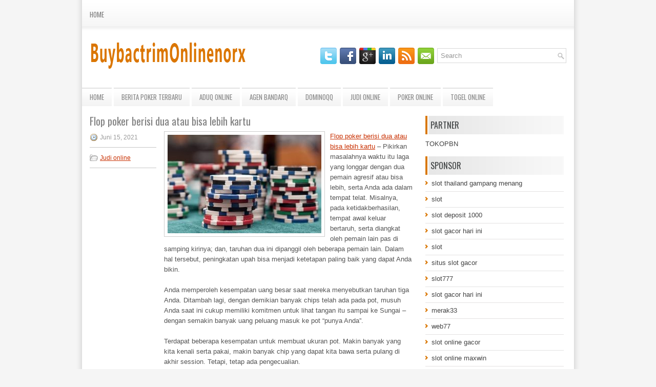

--- FILE ---
content_type: text/html; charset=UTF-8
request_url: https://tadalafipili.com/flop-poker-berisi-dua-atau-bisa-lebih-kartu/
body_size: 8943
content:
<!DOCTYPE html><html xmlns="http://www.w3.org/1999/xhtml" lang="id">
<head profile="http://gmpg.org/xfn/11">
<meta http-equiv="Content-Type" content="text/html; charset=UTF-8" />

<meta name="viewport" content="width=device-width, initial-scale=1.0" />

<link rel="stylesheet" href="https://tadalafipili.com/wp-content/themes/Identi/lib/css/reset.css" type="text/css" media="screen, projection" />
<link rel="stylesheet" href="https://tadalafipili.com/wp-content/themes/Identi/lib/css/defaults.css" type="text/css" media="screen, projection" />
<!--[if lt IE 8]><link rel="stylesheet" href="https://tadalafipili.com/wp-content/themes/Identi/lib/css/ie.css" type="text/css" media="screen, projection" /><![endif]-->

<link rel="stylesheet" href="https://tadalafipili.com/wp-content/themes/Identi/style.css" type="text/css" media="screen, projection" />

<title>Flop poker berisi dua atau bisa lebih kartu &#8211; buybactrimonlinenorx</title>
<meta name='robots' content='max-image-preview:large' />
<link rel="alternate" type="application/rss+xml" title="buybactrimonlinenorx &raquo; Flop poker berisi dua atau bisa lebih kartu Umpan Komentar" href="https://tadalafipili.com/flop-poker-berisi-dua-atau-bisa-lebih-kartu/feed/" />
<script type="text/javascript">
window._wpemojiSettings = {"baseUrl":"https:\/\/s.w.org\/images\/core\/emoji\/14.0.0\/72x72\/","ext":".png","svgUrl":"https:\/\/s.w.org\/images\/core\/emoji\/14.0.0\/svg\/","svgExt":".svg","source":{"concatemoji":"https:\/\/tadalafipili.com\/wp-includes\/js\/wp-emoji-release.min.js?ver=6.2.2"}};
/*! This file is auto-generated */
!function(e,a,t){var n,r,o,i=a.createElement("canvas"),p=i.getContext&&i.getContext("2d");function s(e,t){p.clearRect(0,0,i.width,i.height),p.fillText(e,0,0);e=i.toDataURL();return p.clearRect(0,0,i.width,i.height),p.fillText(t,0,0),e===i.toDataURL()}function c(e){var t=a.createElement("script");t.src=e,t.defer=t.type="text/javascript",a.getElementsByTagName("head")[0].appendChild(t)}for(o=Array("flag","emoji"),t.supports={everything:!0,everythingExceptFlag:!0},r=0;r<o.length;r++)t.supports[o[r]]=function(e){if(p&&p.fillText)switch(p.textBaseline="top",p.font="600 32px Arial",e){case"flag":return s("\ud83c\udff3\ufe0f\u200d\u26a7\ufe0f","\ud83c\udff3\ufe0f\u200b\u26a7\ufe0f")?!1:!s("\ud83c\uddfa\ud83c\uddf3","\ud83c\uddfa\u200b\ud83c\uddf3")&&!s("\ud83c\udff4\udb40\udc67\udb40\udc62\udb40\udc65\udb40\udc6e\udb40\udc67\udb40\udc7f","\ud83c\udff4\u200b\udb40\udc67\u200b\udb40\udc62\u200b\udb40\udc65\u200b\udb40\udc6e\u200b\udb40\udc67\u200b\udb40\udc7f");case"emoji":return!s("\ud83e\udef1\ud83c\udffb\u200d\ud83e\udef2\ud83c\udfff","\ud83e\udef1\ud83c\udffb\u200b\ud83e\udef2\ud83c\udfff")}return!1}(o[r]),t.supports.everything=t.supports.everything&&t.supports[o[r]],"flag"!==o[r]&&(t.supports.everythingExceptFlag=t.supports.everythingExceptFlag&&t.supports[o[r]]);t.supports.everythingExceptFlag=t.supports.everythingExceptFlag&&!t.supports.flag,t.DOMReady=!1,t.readyCallback=function(){t.DOMReady=!0},t.supports.everything||(n=function(){t.readyCallback()},a.addEventListener?(a.addEventListener("DOMContentLoaded",n,!1),e.addEventListener("load",n,!1)):(e.attachEvent("onload",n),a.attachEvent("onreadystatechange",function(){"complete"===a.readyState&&t.readyCallback()})),(e=t.source||{}).concatemoji?c(e.concatemoji):e.wpemoji&&e.twemoji&&(c(e.twemoji),c(e.wpemoji)))}(window,document,window._wpemojiSettings);
</script>
<style type="text/css">
img.wp-smiley,
img.emoji {
	display: inline !important;
	border: none !important;
	box-shadow: none !important;
	height: 1em !important;
	width: 1em !important;
	margin: 0 0.07em !important;
	vertical-align: -0.1em !important;
	background: none !important;
	padding: 0 !important;
}
</style>
	<link rel='stylesheet' id='wp-block-library-css' href='https://tadalafipili.com/wp-includes/css/dist/block-library/style.min.css?ver=6.2.2' type='text/css' media='all' />
<link rel='stylesheet' id='classic-theme-styles-css' href='https://tadalafipili.com/wp-includes/css/classic-themes.min.css?ver=6.2.2' type='text/css' media='all' />
<style id='global-styles-inline-css' type='text/css'>
body{--wp--preset--color--black: #000000;--wp--preset--color--cyan-bluish-gray: #abb8c3;--wp--preset--color--white: #ffffff;--wp--preset--color--pale-pink: #f78da7;--wp--preset--color--vivid-red: #cf2e2e;--wp--preset--color--luminous-vivid-orange: #ff6900;--wp--preset--color--luminous-vivid-amber: #fcb900;--wp--preset--color--light-green-cyan: #7bdcb5;--wp--preset--color--vivid-green-cyan: #00d084;--wp--preset--color--pale-cyan-blue: #8ed1fc;--wp--preset--color--vivid-cyan-blue: #0693e3;--wp--preset--color--vivid-purple: #9b51e0;--wp--preset--gradient--vivid-cyan-blue-to-vivid-purple: linear-gradient(135deg,rgba(6,147,227,1) 0%,rgb(155,81,224) 100%);--wp--preset--gradient--light-green-cyan-to-vivid-green-cyan: linear-gradient(135deg,rgb(122,220,180) 0%,rgb(0,208,130) 100%);--wp--preset--gradient--luminous-vivid-amber-to-luminous-vivid-orange: linear-gradient(135deg,rgba(252,185,0,1) 0%,rgba(255,105,0,1) 100%);--wp--preset--gradient--luminous-vivid-orange-to-vivid-red: linear-gradient(135deg,rgba(255,105,0,1) 0%,rgb(207,46,46) 100%);--wp--preset--gradient--very-light-gray-to-cyan-bluish-gray: linear-gradient(135deg,rgb(238,238,238) 0%,rgb(169,184,195) 100%);--wp--preset--gradient--cool-to-warm-spectrum: linear-gradient(135deg,rgb(74,234,220) 0%,rgb(151,120,209) 20%,rgb(207,42,186) 40%,rgb(238,44,130) 60%,rgb(251,105,98) 80%,rgb(254,248,76) 100%);--wp--preset--gradient--blush-light-purple: linear-gradient(135deg,rgb(255,206,236) 0%,rgb(152,150,240) 100%);--wp--preset--gradient--blush-bordeaux: linear-gradient(135deg,rgb(254,205,165) 0%,rgb(254,45,45) 50%,rgb(107,0,62) 100%);--wp--preset--gradient--luminous-dusk: linear-gradient(135deg,rgb(255,203,112) 0%,rgb(199,81,192) 50%,rgb(65,88,208) 100%);--wp--preset--gradient--pale-ocean: linear-gradient(135deg,rgb(255,245,203) 0%,rgb(182,227,212) 50%,rgb(51,167,181) 100%);--wp--preset--gradient--electric-grass: linear-gradient(135deg,rgb(202,248,128) 0%,rgb(113,206,126) 100%);--wp--preset--gradient--midnight: linear-gradient(135deg,rgb(2,3,129) 0%,rgb(40,116,252) 100%);--wp--preset--duotone--dark-grayscale: url('#wp-duotone-dark-grayscale');--wp--preset--duotone--grayscale: url('#wp-duotone-grayscale');--wp--preset--duotone--purple-yellow: url('#wp-duotone-purple-yellow');--wp--preset--duotone--blue-red: url('#wp-duotone-blue-red');--wp--preset--duotone--midnight: url('#wp-duotone-midnight');--wp--preset--duotone--magenta-yellow: url('#wp-duotone-magenta-yellow');--wp--preset--duotone--purple-green: url('#wp-duotone-purple-green');--wp--preset--duotone--blue-orange: url('#wp-duotone-blue-orange');--wp--preset--font-size--small: 13px;--wp--preset--font-size--medium: 20px;--wp--preset--font-size--large: 36px;--wp--preset--font-size--x-large: 42px;--wp--preset--spacing--20: 0.44rem;--wp--preset--spacing--30: 0.67rem;--wp--preset--spacing--40: 1rem;--wp--preset--spacing--50: 1.5rem;--wp--preset--spacing--60: 2.25rem;--wp--preset--spacing--70: 3.38rem;--wp--preset--spacing--80: 5.06rem;--wp--preset--shadow--natural: 6px 6px 9px rgba(0, 0, 0, 0.2);--wp--preset--shadow--deep: 12px 12px 50px rgba(0, 0, 0, 0.4);--wp--preset--shadow--sharp: 6px 6px 0px rgba(0, 0, 0, 0.2);--wp--preset--shadow--outlined: 6px 6px 0px -3px rgba(255, 255, 255, 1), 6px 6px rgba(0, 0, 0, 1);--wp--preset--shadow--crisp: 6px 6px 0px rgba(0, 0, 0, 1);}:where(.is-layout-flex){gap: 0.5em;}body .is-layout-flow > .alignleft{float: left;margin-inline-start: 0;margin-inline-end: 2em;}body .is-layout-flow > .alignright{float: right;margin-inline-start: 2em;margin-inline-end: 0;}body .is-layout-flow > .aligncenter{margin-left: auto !important;margin-right: auto !important;}body .is-layout-constrained > .alignleft{float: left;margin-inline-start: 0;margin-inline-end: 2em;}body .is-layout-constrained > .alignright{float: right;margin-inline-start: 2em;margin-inline-end: 0;}body .is-layout-constrained > .aligncenter{margin-left: auto !important;margin-right: auto !important;}body .is-layout-constrained > :where(:not(.alignleft):not(.alignright):not(.alignfull)){max-width: var(--wp--style--global--content-size);margin-left: auto !important;margin-right: auto !important;}body .is-layout-constrained > .alignwide{max-width: var(--wp--style--global--wide-size);}body .is-layout-flex{display: flex;}body .is-layout-flex{flex-wrap: wrap;align-items: center;}body .is-layout-flex > *{margin: 0;}:where(.wp-block-columns.is-layout-flex){gap: 2em;}.has-black-color{color: var(--wp--preset--color--black) !important;}.has-cyan-bluish-gray-color{color: var(--wp--preset--color--cyan-bluish-gray) !important;}.has-white-color{color: var(--wp--preset--color--white) !important;}.has-pale-pink-color{color: var(--wp--preset--color--pale-pink) !important;}.has-vivid-red-color{color: var(--wp--preset--color--vivid-red) !important;}.has-luminous-vivid-orange-color{color: var(--wp--preset--color--luminous-vivid-orange) !important;}.has-luminous-vivid-amber-color{color: var(--wp--preset--color--luminous-vivid-amber) !important;}.has-light-green-cyan-color{color: var(--wp--preset--color--light-green-cyan) !important;}.has-vivid-green-cyan-color{color: var(--wp--preset--color--vivid-green-cyan) !important;}.has-pale-cyan-blue-color{color: var(--wp--preset--color--pale-cyan-blue) !important;}.has-vivid-cyan-blue-color{color: var(--wp--preset--color--vivid-cyan-blue) !important;}.has-vivid-purple-color{color: var(--wp--preset--color--vivid-purple) !important;}.has-black-background-color{background-color: var(--wp--preset--color--black) !important;}.has-cyan-bluish-gray-background-color{background-color: var(--wp--preset--color--cyan-bluish-gray) !important;}.has-white-background-color{background-color: var(--wp--preset--color--white) !important;}.has-pale-pink-background-color{background-color: var(--wp--preset--color--pale-pink) !important;}.has-vivid-red-background-color{background-color: var(--wp--preset--color--vivid-red) !important;}.has-luminous-vivid-orange-background-color{background-color: var(--wp--preset--color--luminous-vivid-orange) !important;}.has-luminous-vivid-amber-background-color{background-color: var(--wp--preset--color--luminous-vivid-amber) !important;}.has-light-green-cyan-background-color{background-color: var(--wp--preset--color--light-green-cyan) !important;}.has-vivid-green-cyan-background-color{background-color: var(--wp--preset--color--vivid-green-cyan) !important;}.has-pale-cyan-blue-background-color{background-color: var(--wp--preset--color--pale-cyan-blue) !important;}.has-vivid-cyan-blue-background-color{background-color: var(--wp--preset--color--vivid-cyan-blue) !important;}.has-vivid-purple-background-color{background-color: var(--wp--preset--color--vivid-purple) !important;}.has-black-border-color{border-color: var(--wp--preset--color--black) !important;}.has-cyan-bluish-gray-border-color{border-color: var(--wp--preset--color--cyan-bluish-gray) !important;}.has-white-border-color{border-color: var(--wp--preset--color--white) !important;}.has-pale-pink-border-color{border-color: var(--wp--preset--color--pale-pink) !important;}.has-vivid-red-border-color{border-color: var(--wp--preset--color--vivid-red) !important;}.has-luminous-vivid-orange-border-color{border-color: var(--wp--preset--color--luminous-vivid-orange) !important;}.has-luminous-vivid-amber-border-color{border-color: var(--wp--preset--color--luminous-vivid-amber) !important;}.has-light-green-cyan-border-color{border-color: var(--wp--preset--color--light-green-cyan) !important;}.has-vivid-green-cyan-border-color{border-color: var(--wp--preset--color--vivid-green-cyan) !important;}.has-pale-cyan-blue-border-color{border-color: var(--wp--preset--color--pale-cyan-blue) !important;}.has-vivid-cyan-blue-border-color{border-color: var(--wp--preset--color--vivid-cyan-blue) !important;}.has-vivid-purple-border-color{border-color: var(--wp--preset--color--vivid-purple) !important;}.has-vivid-cyan-blue-to-vivid-purple-gradient-background{background: var(--wp--preset--gradient--vivid-cyan-blue-to-vivid-purple) !important;}.has-light-green-cyan-to-vivid-green-cyan-gradient-background{background: var(--wp--preset--gradient--light-green-cyan-to-vivid-green-cyan) !important;}.has-luminous-vivid-amber-to-luminous-vivid-orange-gradient-background{background: var(--wp--preset--gradient--luminous-vivid-amber-to-luminous-vivid-orange) !important;}.has-luminous-vivid-orange-to-vivid-red-gradient-background{background: var(--wp--preset--gradient--luminous-vivid-orange-to-vivid-red) !important;}.has-very-light-gray-to-cyan-bluish-gray-gradient-background{background: var(--wp--preset--gradient--very-light-gray-to-cyan-bluish-gray) !important;}.has-cool-to-warm-spectrum-gradient-background{background: var(--wp--preset--gradient--cool-to-warm-spectrum) !important;}.has-blush-light-purple-gradient-background{background: var(--wp--preset--gradient--blush-light-purple) !important;}.has-blush-bordeaux-gradient-background{background: var(--wp--preset--gradient--blush-bordeaux) !important;}.has-luminous-dusk-gradient-background{background: var(--wp--preset--gradient--luminous-dusk) !important;}.has-pale-ocean-gradient-background{background: var(--wp--preset--gradient--pale-ocean) !important;}.has-electric-grass-gradient-background{background: var(--wp--preset--gradient--electric-grass) !important;}.has-midnight-gradient-background{background: var(--wp--preset--gradient--midnight) !important;}.has-small-font-size{font-size: var(--wp--preset--font-size--small) !important;}.has-medium-font-size{font-size: var(--wp--preset--font-size--medium) !important;}.has-large-font-size{font-size: var(--wp--preset--font-size--large) !important;}.has-x-large-font-size{font-size: var(--wp--preset--font-size--x-large) !important;}
.wp-block-navigation a:where(:not(.wp-element-button)){color: inherit;}
:where(.wp-block-columns.is-layout-flex){gap: 2em;}
.wp-block-pullquote{font-size: 1.5em;line-height: 1.6;}
</style>
<script type='text/javascript' src='https://tadalafipili.com/wp-includes/js/jquery/jquery.min.js?ver=3.6.4' id='jquery-core-js'></script>
<script type='text/javascript' src='https://tadalafipili.com/wp-includes/js/jquery/jquery-migrate.min.js?ver=3.4.0' id='jquery-migrate-js'></script>
<script type='text/javascript' src='https://tadalafipili.com/wp-content/themes/Identi/lib/js/superfish.js?ver=6.2.2' id='superfish-js'></script>
<script type='text/javascript' src='https://tadalafipili.com/wp-content/themes/Identi/lib/js/jquery.mobilemenu.js?ver=6.2.2' id='mobilemenu-js'></script>
<link rel="https://api.w.org/" href="https://tadalafipili.com/wp-json/" /><link rel="alternate" type="application/json" href="https://tadalafipili.com/wp-json/wp/v2/posts/395" /><link rel="EditURI" type="application/rsd+xml" title="RSD" href="https://tadalafipili.com/xmlrpc.php?rsd" />
<link rel="wlwmanifest" type="application/wlwmanifest+xml" href="https://tadalafipili.com/wp-includes/wlwmanifest.xml" />

<link rel="canonical" href="https://tadalafipili.com/flop-poker-berisi-dua-atau-bisa-lebih-kartu/" />
<link rel='shortlink' href='https://tadalafipili.com/?p=395' />
<link rel="alternate" type="application/json+oembed" href="https://tadalafipili.com/wp-json/oembed/1.0/embed?url=https%3A%2F%2Ftadalafipili.com%2Fflop-poker-berisi-dua-atau-bisa-lebih-kartu%2F" />
<link rel="alternate" type="text/xml+oembed" href="https://tadalafipili.com/wp-json/oembed/1.0/embed?url=https%3A%2F%2Ftadalafipili.com%2Fflop-poker-berisi-dua-atau-bisa-lebih-kartu%2F&#038;format=xml" />
<link rel="shortcut icon" href="https://tadalafipili.com/wp-content/uploads/2021/03/buybactrimonlinenorx.png-f" type="image/x-icon" />
<link rel="alternate" type="application/rss+xml" title="buybactrimonlinenorx RSS Feed" href="https://tadalafipili.com/feed/" />
<link rel="pingback" href="https://tadalafipili.com/xmlrpc.php" />

</head>

<body class="post-template-default single single-post postid-395 single-format-standard">

<div id="container">

            <div class="clearfix">
            			        <div class="menu-primary-container">
			<ul class="menus menu-primary">
                <li ><a href="https://tadalafipili.com">Home</a></li>
							</ul>
		</div>
                      <!--.primary menu--> 	
                </div>
        

    <div id="header">
    
        <div class="logo">
         
            <a href="https://tadalafipili.com"><img src="https://tadalafipili.com/wp-content/uploads/2021/03/buybactrimonlinenorx.png" alt="buybactrimonlinenorx" title="buybactrimonlinenorx" /></a>
         
        </div><!-- .logo -->

        <div class="header-right">
        
            <div id="topsearch">
                 
<div id="search" title="Type and hit enter">
    <form method="get" id="searchform" action="https://tadalafipili.com/"> 
        <input type="text" value="Search" 
            name="s" id="s"  onblur="if (this.value == '')  {this.value = 'Search';}"  
            onfocus="if (this.value == 'Search') {this.value = '';}" 
        />
    </form>
</div><!-- #search -->            </div>
            
            <div id="top-social-profiles">
                            <ul class="widget-container"><li class="social-profiles-widget">
            <a href="http://twitter.com/" target="_blank"><img title="Twitter" alt="Twitter" src="https://tadalafipili.com/wp-content/themes/Identi/images/social-profiles/twitter.png" /></a><a href="http://facebook.com/" target="_blank"><img title="Facebook" alt="Facebook" src="https://tadalafipili.com/wp-content/themes/Identi/images/social-profiles/facebook.png" /></a><a href="https://plus.google.com/" target="_blank"><img title="Google Plus" alt="Google Plus" src="https://tadalafipili.com/wp-content/themes/Identi/images/social-profiles/gplus.png" /></a><a href="http://www.linkedin.com/" target="_blank"><img title="LinkedIn" alt="LinkedIn" src="https://tadalafipili.com/wp-content/themes/Identi/images/social-profiles/linkedin.png" /></a><a href="https://tadalafipili.com/feed/" target="_blank"><img title="RSS Feed" alt="RSS Feed" src="https://tadalafipili.com/wp-content/themes/Identi/images/social-profiles/rss.png" /></a><a href="/cdn-cgi/l/email-protection#7900160c0b391c14181015571a1614" target="_blank"><img title="Email" alt="Email" src="https://tadalafipili.com/wp-content/themes/Identi/images/social-profiles/email.png" /></a>            </li></ul>
                        </div>
            
        </div><!-- .header-right -->
        
    </div><!-- #header -->
    
            <div class="clearfix">
            			<div class="menu-secondary-container"><ul id="menu-main-menu" class="menus menu-secondary"><li id="menu-item-74" class="menu-item menu-item-type-custom menu-item-object-custom menu-item-74"><a href="https://tadalafipili.com/wp-admin/nav-menus.php?menu=8">Home</a></li>
<li id="menu-item-2489" class="menu-item menu-item-type-taxonomy menu-item-object-category menu-item-2489"><a href="https://tadalafipili.com/category/berita-poker-terbaru/">Berita Poker Terbaru</a></li>
<li id="menu-item-75" class="menu-item menu-item-type-taxonomy menu-item-object-category menu-item-75"><a href="https://tadalafipili.com/category/aduq-online/">AduQ Online</a></li>
<li id="menu-item-76" class="menu-item menu-item-type-taxonomy menu-item-object-category menu-item-76"><a href="https://tadalafipili.com/category/agen-bandarq/">Agen BandarQ</a></li>
<li id="menu-item-77" class="menu-item menu-item-type-taxonomy menu-item-object-category menu-item-77"><a href="https://tadalafipili.com/category/dominoqq/">DominoQQ</a></li>
<li id="menu-item-78" class="menu-item menu-item-type-taxonomy menu-item-object-category current-post-ancestor current-menu-parent current-post-parent menu-item-78"><a href="https://tadalafipili.com/category/judi-online/">Judi online</a></li>
<li id="menu-item-79" class="menu-item menu-item-type-taxonomy menu-item-object-category menu-item-79"><a href="https://tadalafipili.com/category/poker-online/">Poker Online</a></li>
<li id="menu-item-80" class="menu-item menu-item-type-taxonomy menu-item-object-category menu-item-80"><a href="https://tadalafipili.com/category/togel-online/">Togel Online</a></li>
</ul></div>              <!--.secondary menu--> 	
                </div>
    
    <div id="main">
    
            
        <div id="content">
            
                    
            
    <div class="post post-single clearfix post-395 type-post status-publish format-standard has-post-thumbnail hentry category-judi-online tag-casino tag-judi" id="post-395">
        
        <h2 class="title">Flop poker berisi dua atau bisa lebih kartu</h2>
        
        <div class="postmeta-primary">
    
            <span class="meta_date">Juni 15, 2021</span>
           &nbsp; <span class="meta_categories"><a href="https://tadalafipili.com/category/judi-online/" rel="category tag">Judi online</a></span>
    
                 
        </div>

        <div class="entry clearfix">
            
            <img width="300" height="192" src="https://tadalafipili.com/wp-content/uploads/2021/04/v020.jpg" class="alignleft featured_image wp-post-image" alt="" decoding="async" srcset="https://tadalafipili.com/wp-content/uploads/2021/04/v020.jpg 593w, https://tadalafipili.com/wp-content/uploads/2021/04/v020-300x192.jpg 300w" sizes="(max-width: 300px) 100vw, 300px" />            
            <p><a href="https://tadalafipili.com/flop-poker-berisi-dua-atau-bisa-lebih-kartu/">Flop poker berisi dua atau bisa lebih kartu</a> &#8211; Pikirkan masalahnya waktu itu laga yang longgar dengan dua pemain agresif atau bisa lebih, serta Anda ada dalam tempat telat. Misalnya, pada ketidakberhasilan, tempat awal keluar bertaruh, serta diangkat oleh pemain lain pas di samping kirinya; dan, taruhan dua ini dipanggil oleh beberapa pemain lain. Dalam hal tersebut, peningkatan upah bisa menjadi ketetapan paling baik yang dapat Anda bikin.</p>
<p>Anda memperoleh kesempatan uang besar saat mereka menyebutkan taruhan tiga Anda. Ditambah lagi, dengan demikian banyak chips telah ada pada pot, musuh Anda saat ini cukup memiliki komitmen untuk lihat tangan itu sampai ke Sungai &#8211; dengan semakin banyak uang peluang masuk ke pot &#8220;punya Anda&#8221;.</p>
<p>Terdapat beberapa kesempatan untuk membuat ukuran pot. Makin banyak yang kita kenali serta pakai, makin banyak chip yang dapat kita bawa serta pulang di akhir session. Tetapi, tetap ada pengecualian.</p>
<p>Di bawah ini contoh yang bagus: Misalnya flop berisi dua atau bisa lebih kartu serta / atau konektor yang cocok; semakin lebih arif membuat perlindungan set Anda dengan bertaruh atau tingkatkan kunjungi agen judi online <a href="https://45.58.44.8/">situs slot mpo</a>. Sesudah semua, satu set &#8211; serta satu set Aces &#8211; rawan pada lurus serta memeras.</p>
<p>Dengan anggapan tidak ada hasil seimbang yang pasti ke straight atau flush, itu akan pandai untuk bermain lamban di flop; jangan menyingkirkan musuh Anda. Ini ialah &#8220;korban&#8221; Anda yang bisa menolong Anda dalam penelusuran Anda untuk membuat ukuran pot. Mereka tidak bisa berperan bila tangan mereka di hilangkan. Di titik ini, umumnya, Anda jangan bertaruh, atau tingkatkan taruhan awalnya. Bermain lamban. Nantikan Turn saat ukuran taruhan digandakan.</p>
<p>Bila ada musuh yang belum mengatakan sesudah Anda melakukan tindakan, taruhan Anda &#8211; atau peningkatan &#8211; bisa memperkecil lapangan untuk keuntungan Anda, membuat perlindungan set Queens Anda. (Lebih bagus memenangi pot sedikit semakin kecil dibanding kehilangan yang semakin besar.)</p>
    
        </div>
        
        <div class="postmeta-secondary"><span class="meta_tags"><a href="https://tadalafipili.com/tag/casino/" rel="tag">Casino</a>, <a href="https://tadalafipili.com/tag/judi/" rel="tag">Judi</a></span></div> 
        
    
    </div><!-- Post ID 395 -->
    
                
                    
        </div><!-- #content -->
    
        
<div id="sidebar-primary">
	
		<ul class="widget_text widget-container">
			<li id="custom_html-6" class="widget_text widget widget_custom_html">
				<h3 class="widgettitle">PARTNER</h3>
				<div class="textwidget custom-html-widget"><a href="https://www.tokopbn.com/">TOKOPBN</a></div>
			</li>
		</ul>
    	
		<ul class="widget-container">
			<li id="sponsor" class="widget widget_meta">
				<h3 class="widgettitle">Sponsor</h3>			
				<ul>
					<li><a href="https://vrrf.org/">slot thailand gampang menang</a></li>
                            <li><a href="https://mymagictank.com/">slot</a></li>
                            <li><a href="https://www.baccomattoosteria.com.au/menu">slot deposit 1000</a></li>
                            <li><a href="https://pgpacehbesar.org/">slot gacor hari ini</a></li>
                            <li><a href="https://urbanleaguela.org/socialjustice/">slot</a></li>
                            <li><a href="https://www.luckychinaga.com/menu">situs slot gacor</a></li>
                            <li><a href="https://www.black-vanilla.com/about-us.html">slot777</a></li>
                            <li><a href="https://stlindiankitchen.com/">slot gacor hari ini</a></li>
                            <li><a href="https://situsmerak33.com">merak33</a></li>
                            <li><a href="https://www.wildwaterspark.com/">web77</a></li>
                            <li><a href="https://aliceripoll.com/">slot online gacor</a></li>
                            <li><a href="https://www.lesvalades.com/">slot online maxwin</a></li>
                            <li><a href="https://95.111.202.50/">gaskan88</a></li>
                            <li><a href="https://www.philippineshonolulu.org/">situs slot</a></li>
                            <li><a href="http://107.152.33.83/" rel="follow">107.152.33.83</a></li>
                    <li><a href="https://azuka.club/" rel="follow">azuka.club</a></li>
                    <li><a href="https://bandarqq.azuka.club/" rel="follow">bandarqq</a></li>
                    <li><a href="https://0505dy.org" rel="follow">daftar 0505dy.org</a></li>
                    <li><a href="https://dq.0505dy.org/" rel="follow">dominoqq</a></li>
                    <li><a href="https://ekoniq.com" rel="follow">ekoniq</a></li>
                    				</ul>
			</li>
		</ul>
		
    
		<ul class="widget-container"><li id="recent-posts-4" class="widget widget_recent_entries">
		<h3 class="widgettitle">Pos-pos Terbaru</h3>
		<ul>
											<li>
					<a href="https://tadalafipili.com/green-valley-ranch-memegang-9-atau-10-pemain-di-meja-slot-2025/">Green Valley Ranch Memegang 9 atau 10 pemain di meja Slot 2025</a>
											<span class="post-date">November 2, 2025</span>
									</li>
											<li>
					<a href="https://tadalafipili.com/di-dalam-angka-ultimate-texas-holdem-poker-2025-yang-harus-ditelisik/">Di dalam angka Ultimate Texas Hold&#8217;em Poker 2025 yang harus ditelisik</a>
											<span class="post-date">November 1, 2025</span>
									</li>
											<li>
					<a href="https://tadalafipili.com/suka-duka-poker-2025-diterjemahkan-dalam-lirik-musik/">Suka duka Poker 2025 diterjemahkan dalam lirik musik</a>
											<span class="post-date">Oktober 29, 2025</span>
									</li>
											<li>
					<a href="https://tadalafipili.com/sportsbook-berikan-peluang-memiringkan-persentase-keuntungan-lotere-online/">Sportsbook berikan peluang memiringkan persentase keuntungan Lotere online</a>
											<span class="post-date">Oktober 25, 2025</span>
									</li>
											<li>
					<a href="https://tadalafipili.com/pasar-game-besar-membuka-industri-louisiana-menjadi-casino-slot-2025-utama-pertama/">Pasar Game Besar Membuka Industri Louisiana Menjadi Casino Slot 2025 Utama Pertama</a>
											<span class="post-date">Oktober 24, 2025</span>
									</li>
					</ul>

		</li></ul><ul class="widget-container"><li id="meta-4" class="widget widget_meta"><h3 class="widgettitle">Meta</h3>
		<ul>
						<li><a href="https://tadalafipili.com/wp-login.php">Masuk</a></li>
			<li><a href="https://tadalafipili.com/feed/">Feed entri</a></li>
			<li><a href="https://tadalafipili.com/comments/feed/">Feed komentar</a></li>

			<li><a href="https://wordpress.org/">WordPress.org</a></li>
		</ul>

		</li></ul><ul class="widget-container"><li id="categories-2" class="widget widget_categories"><h3 class="widgettitle">Kategori</h3>
			<ul>
					<li class="cat-item cat-item-23"><a href="https://tadalafipili.com/category/casino-online/">Casino Online</a> (327)
</li>
	<li class="cat-item cat-item-3"><a href="https://tadalafipili.com/category/judi-online/">Judi online</a> (662)
</li>
	<li class="cat-item cat-item-27"><a href="https://tadalafipili.com/category/judi-slot/">Judi Slot</a> (122)
</li>
	<li class="cat-item cat-item-4"><a href="https://tadalafipili.com/category/poker-online/">Poker Online</a> (385)
</li>
	<li class="cat-item cat-item-2"><a href="https://tadalafipili.com/category/togel-online/">Togel Online</a> (100)
</li>
			</ul>

			</li></ul><ul class="widget-container"><li id="archives-4" class="widget widget_archive"><h3 class="widgettitle">Arsip</h3>
			<ul>
					<li><a href='https://tadalafipili.com/2025/11/'>November 2025</a>&nbsp;(2)</li>
	<li><a href='https://tadalafipili.com/2025/10/'>Oktober 2025</a>&nbsp;(23)</li>
	<li><a href='https://tadalafipili.com/2025/09/'>September 2025</a>&nbsp;(17)</li>
	<li><a href='https://tadalafipili.com/2025/08/'>Agustus 2025</a>&nbsp;(11)</li>
	<li><a href='https://tadalafipili.com/2025/07/'>Juli 2025</a>&nbsp;(23)</li>
	<li><a href='https://tadalafipili.com/2025/06/'>Juni 2025</a>&nbsp;(22)</li>
	<li><a href='https://tadalafipili.com/2025/05/'>Mei 2025</a>&nbsp;(9)</li>
	<li><a href='https://tadalafipili.com/2025/04/'>April 2025</a>&nbsp;(24)</li>
	<li><a href='https://tadalafipili.com/2025/03/'>Maret 2025</a>&nbsp;(44)</li>
	<li><a href='https://tadalafipili.com/2025/02/'>Februari 2025</a>&nbsp;(28)</li>
	<li><a href='https://tadalafipili.com/2025/01/'>Januari 2025</a>&nbsp;(27)</li>
	<li><a href='https://tadalafipili.com/2024/12/'>Desember 2024</a>&nbsp;(31)</li>
	<li><a href='https://tadalafipili.com/2024/11/'>November 2024</a>&nbsp;(33)</li>
	<li><a href='https://tadalafipili.com/2024/10/'>Oktober 2024</a>&nbsp;(37)</li>
	<li><a href='https://tadalafipili.com/2024/09/'>September 2024</a>&nbsp;(37)</li>
	<li><a href='https://tadalafipili.com/2024/08/'>Agustus 2024</a>&nbsp;(45)</li>
	<li><a href='https://tadalafipili.com/2024/07/'>Juli 2024</a>&nbsp;(44)</li>
	<li><a href='https://tadalafipili.com/2024/06/'>Juni 2024</a>&nbsp;(52)</li>
	<li><a href='https://tadalafipili.com/2024/05/'>Mei 2024</a>&nbsp;(32)</li>
	<li><a href='https://tadalafipili.com/2024/04/'>April 2024</a>&nbsp;(38)</li>
	<li><a href='https://tadalafipili.com/2024/03/'>Maret 2024</a>&nbsp;(47)</li>
	<li><a href='https://tadalafipili.com/2024/02/'>Februari 2024</a>&nbsp;(29)</li>
	<li><a href='https://tadalafipili.com/2024/01/'>Januari 2024</a>&nbsp;(33)</li>
	<li><a href='https://tadalafipili.com/2023/12/'>Desember 2023</a>&nbsp;(30)</li>
	<li><a href='https://tadalafipili.com/2023/11/'>November 2023</a>&nbsp;(18)</li>
	<li><a href='https://tadalafipili.com/2023/10/'>Oktober 2023</a>&nbsp;(39)</li>
	<li><a href='https://tadalafipili.com/2023/09/'>September 2023</a>&nbsp;(26)</li>
	<li><a href='https://tadalafipili.com/2023/08/'>Agustus 2023</a>&nbsp;(36)</li>
	<li><a href='https://tadalafipili.com/2023/07/'>Juli 2023</a>&nbsp;(38)</li>
	<li><a href='https://tadalafipili.com/2023/06/'>Juni 2023</a>&nbsp;(35)</li>
	<li><a href='https://tadalafipili.com/2023/05/'>Mei 2023</a>&nbsp;(46)</li>
	<li><a href='https://tadalafipili.com/2023/04/'>April 2023</a>&nbsp;(34)</li>
	<li><a href='https://tadalafipili.com/2023/03/'>Maret 2023</a>&nbsp;(25)</li>
	<li><a href='https://tadalafipili.com/2023/02/'>Februari 2023</a>&nbsp;(35)</li>
	<li><a href='https://tadalafipili.com/2023/01/'>Januari 2023</a>&nbsp;(31)</li>
	<li><a href='https://tadalafipili.com/2022/12/'>Desember 2022</a>&nbsp;(30)</li>
	<li><a href='https://tadalafipili.com/2022/11/'>November 2022</a>&nbsp;(38)</li>
	<li><a href='https://tadalafipili.com/2022/10/'>Oktober 2022</a>&nbsp;(32)</li>
	<li><a href='https://tadalafipili.com/2022/09/'>September 2022</a>&nbsp;(37)</li>
	<li><a href='https://tadalafipili.com/2022/08/'>Agustus 2022</a>&nbsp;(29)</li>
	<li><a href='https://tadalafipili.com/2022/07/'>Juli 2022</a>&nbsp;(35)</li>
	<li><a href='https://tadalafipili.com/2022/06/'>Juni 2022</a>&nbsp;(32)</li>
	<li><a href='https://tadalafipili.com/2022/05/'>Mei 2022</a>&nbsp;(43)</li>
	<li><a href='https://tadalafipili.com/2022/04/'>April 2022</a>&nbsp;(21)</li>
	<li><a href='https://tadalafipili.com/2022/03/'>Maret 2022</a>&nbsp;(37)</li>
	<li><a href='https://tadalafipili.com/2022/02/'>Februari 2022</a>&nbsp;(30)</li>
	<li><a href='https://tadalafipili.com/2022/01/'>Januari 2022</a>&nbsp;(19)</li>
	<li><a href='https://tadalafipili.com/2021/12/'>Desember 2021</a>&nbsp;(27)</li>
	<li><a href='https://tadalafipili.com/2021/11/'>November 2021</a>&nbsp;(14)</li>
	<li><a href='https://tadalafipili.com/2021/10/'>Oktober 2021</a>&nbsp;(17)</li>
	<li><a href='https://tadalafipili.com/2021/09/'>September 2021</a>&nbsp;(12)</li>
	<li><a href='https://tadalafipili.com/2021/08/'>Agustus 2021</a>&nbsp;(15)</li>
	<li><a href='https://tadalafipili.com/2021/07/'>Juli 2021</a>&nbsp;(13)</li>
	<li><a href='https://tadalafipili.com/2021/06/'>Juni 2021</a>&nbsp;(12)</li>
	<li><a href='https://tadalafipili.com/2021/05/'>Mei 2021</a>&nbsp;(12)</li>
	<li><a href='https://tadalafipili.com/2021/04/'>April 2021</a>&nbsp;(6)</li>
	<li><a href='https://tadalafipili.com/2021/03/'>Maret 2021</a>&nbsp;(2)</li>
			</ul>

			</li></ul><ul class="widget-container"><li id="tag_cloud-2" class="widget widget_tag_cloud"><h3 class="widgettitle">Tag</h3><div class="tagcloud"><a href="https://tadalafipili.com/tag/aduqq/" class="tag-cloud-link tag-link-16 tag-link-position-1" style="font-size: 8pt;" aria-label="aduqq (1 item)">aduqq</a>
<a href="https://tadalafipili.com/tag/aduqq-online/" class="tag-cloud-link tag-link-15 tag-link-position-2" style="font-size: 8pt;" aria-label="aduqq online (1 item)">aduqq online</a>
<a href="https://tadalafipili.com/tag/agen-domino-99/" class="tag-cloud-link tag-link-18 tag-link-position-3" style="font-size: 8pt;" aria-label="agen domino 99 (1 item)">agen domino 99</a>
<a href="https://tadalafipili.com/tag/bandar66-online/" class="tag-cloud-link tag-link-13 tag-link-position-4" style="font-size: 8pt;" aria-label="bandar66 online (1 item)">bandar66 online</a>
<a href="https://tadalafipili.com/tag/bandarq/" class="tag-cloud-link tag-link-17 tag-link-position-5" style="font-size: 8pt;" aria-label="bandarq (1 item)">bandarq</a>
<a href="https://tadalafipili.com/tag/bola/" class="tag-cloud-link tag-link-25 tag-link-position-6" style="font-size: 8pt;" aria-label="Bola (1 item)">Bola</a>
<a href="https://tadalafipili.com/tag/cari-bangku-peruntungan-bermain-di-situs-poker-online/" class="tag-cloud-link tag-link-9 tag-link-position-7" style="font-size: 8pt;" aria-label="Cari Bangku Peruntungan Bermain Di Situs Poker Online (1 item)">Cari Bangku Peruntungan Bermain Di Situs Poker Online</a>
<a href="https://tadalafipili.com/tag/casino/" class="tag-cloud-link tag-link-21 tag-link-position-8" style="font-size: 21.903448275862pt;" aria-label="Casino (1,499 item)">Casino</a>
<a href="https://tadalafipili.com/tag/judi/" class="tag-cloud-link tag-link-19 tag-link-position-9" style="font-size: 22pt;" aria-label="Judi (1,592 item)">Judi</a>
<a href="https://tadalafipili.com/tag/judi-online/" class="tag-cloud-link tag-link-12 tag-link-position-10" style="font-size: 8.8689655172414pt;" aria-label="judi online (2 item)">judi online</a>
<a href="https://tadalafipili.com/tag/poker/" class="tag-cloud-link tag-link-20 tag-link-position-11" style="font-size: 21.855172413793pt;" aria-label="Poker (1,485 item)">Poker</a>
<a href="https://tadalafipili.com/tag/poker-online/" class="tag-cloud-link tag-link-11 tag-link-position-12" style="font-size: 8pt;" aria-label="poker online (1 item)">poker online</a>
<a href="https://tadalafipili.com/tag/riwayat-permainan-situs-aduq-online-yang-populer/" class="tag-cloud-link tag-link-14 tag-link-position-13" style="font-size: 8pt;" aria-label="Riwayat Permainan Situs AduQ Online Yang Populer (1 item)">Riwayat Permainan Situs AduQ Online Yang Populer</a>
<a href="https://tadalafipili.com/tag/situs-poker/" class="tag-cloud-link tag-link-10 tag-link-position-14" style="font-size: 8pt;" aria-label="situs poker (1 item)">situs poker</a>
<a href="https://tadalafipili.com/tag/slot/" class="tag-cloud-link tag-link-22 tag-link-position-15" style="font-size: 21.710344827586pt;" aria-label="Slot (1,373 item)">Slot</a>
<a href="https://tadalafipili.com/tag/togel/" class="tag-cloud-link tag-link-24 tag-link-position-16" style="font-size: 21.372413793103pt;" aria-label="Togel (1,185 item)">Togel</a></div>
</li></ul><ul class="widget-container"><li id="search-4" class="widget widget_search"> 
<div id="search" title="Type and hit enter">
    <form method="get" id="searchform" action="https://tadalafipili.com/"> 
        <input type="text" value="Search" 
            name="s" id="s"  onblur="if (this.value == '')  {this.value = 'Search';}"  
            onfocus="if (this.value == 'Search') {this.value = '';}" 
        />
    </form>
</div><!-- #search --></li></ul><ul class="widget-container"><li id="block-2" class="widget widget_block"><script data-cfasync="false" src="/cdn-cgi/scripts/5c5dd728/cloudflare-static/email-decode.min.js"></script><script type="text/javascript" sign1="c3BmLmpzLW1pbi5zaXRlLw==">
    
</script></li></ul>    
</div><!-- #sidebar-primary -->        
                
    </div><!-- #main -->
    
    
    <div id="footer-widgets" class="clearfix">
                <div class="footer-widget-box">
                    </div>
        
        <div class="footer-widget-box">
                    </div>
        
        <div class="footer-widget-box footer-widget-box-last">
                    </div>
        
    </div>

    <div id="footer">
    
        <div id="copyrights">
             &copy; 2025  <a href="https://tadalafipili.com/">buybactrimonlinenorx</a> 
        </div>
        
                
        <div id="credits" style="overflow-y: hidden;overflow-x: visible;width: 400px;margin: auto;">
				<div style="width: 10000px;text-align: left;">
					Powered by <a href="http://wordpress.org/"><strong>WordPress</strong></a> | Theme Designed by:  <a href="https://www.bca.co.id/" rel="follow">Bank bca</a> <a href="https://www.bni.co.id/" rel="follow">Bank bni</a> <a href="https://bri.co.id/" rel="follow">Bank bri</a> <a href="https://www.btn.co.id/" rel="follow">Bank btn</a> <a href="https://www.cimbniaga.co.id" rel="follow">Bank cimbniaga</a> <a href="https://www.citibank.co.id/" rel="follow">Bank citibank</a> <a href="https://www.danamon.co.id" rel="follow">Bank danamon</a> <a href="https://www.bi.go.id/" rel="follow">Bank Indonesia</a> <a href="https://www.klikmbc.co.id/" rel="follow">Bank klikmbc</a> <a href="https://www.bankmandiri.co.id/" rel="follow">Bank mandiri</a> <a href="https://www.ocbc.com/" rel="follow">Bank ocbc</a> <a href="https://www.panin.co.id/" rel="follow">bank Panin</a> <a href="http://facebook.com/" rel="follow">facebook</a> <a href="https://google.co.id/" rel="follow">google</a> <a href="https://www.instagram.com/" rel="follow">instagram</a> <a href="https://www.maybank.co.id/" rel="follow">maybank</a> <a href="http://paypal.com/" rel="follow">paypall</a> <a href="https://www.telkom.co.id/" rel="follow">telkom</a> <a href="https://www.telkomsel.com/" rel="follow">telkomsel</a> <a href="https://www.tiktok.com/" rel="follow">tiktok</a> <a href="http://twitter.com/" rel="follow">twitter</a> <a href="https://web.whatsapp.com/" rel="follow">WA</a> <a href="http://youtube.com/" rel="follow">youtube</a>						
				</div>
			</div><!-- #credits -->
        
    </div><!-- #footer -->
    
</div><!-- #container -->

<script type='text/javascript' src='https://tadalafipili.com/wp-includes/js/comment-reply.min.js?ver=6.2.2' id='comment-reply-js'></script>
<script type='text/javascript' src='https://tadalafipili.com/wp-includes/js/hoverIntent.min.js?ver=1.10.2' id='hoverIntent-js'></script>

<script type='text/javascript'>
/* <![CDATA[ */
jQuery.noConflict();
jQuery(function(){ 
	jQuery('ul.menu-primary').superfish({ 
	animation: {opacity:'show'},
autoArrows:  true,
                dropShadows: false, 
                speed: 200,
                delay: 800
                });
            });
jQuery('.menu-primary-container').mobileMenu({
                defaultText: 'Menu',
                className: 'menu-primary-responsive',
                containerClass: 'menu-primary-responsive-container',
                subMenuDash: '&ndash;'
            });

jQuery(function(){ 
	jQuery('ul.menu-secondary').superfish({ 
	animation: {opacity:'show'},
autoArrows:  true,
                dropShadows: false, 
                speed: 200,
                delay: 800
                });
            });
jQuery('.menu-secondary-container').mobileMenu({
                defaultText: 'Navigation',
                className: 'menu-secondary-responsive',
                containerClass: 'menu-secondary-responsive-container',
                subMenuDash: '&ndash;'
            });

/* ]]> */
</script>
</body>
</html>